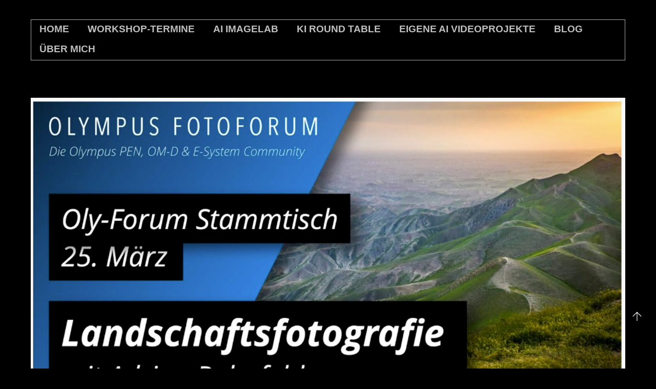

--- FILE ---
content_type: text/html; charset=UTF-8
request_url: https://rohnfelder.de/event/oly-forum1/
body_size: 54620
content:
<!DOCTYPE html>
<html lang="de" prefix="og: https://ogp.me/ns#">
            <head>
	            <meta charset="UTF-8">
        <meta name="viewport" content="width=device-width, initial-scale=1, minimum-scale=1">
        <style id="tb_inline_styles" data-no-optimize="1">.tb_animation_on{overflow-x:hidden}.themify_builder .wow{visibility:hidden;animation-fill-mode:both}[data-tf-animation]{will-change:transform,opacity,visibility}.themify_builder .tf_lax_done{transition-duration:.8s;transition-timing-function:cubic-bezier(.165,.84,.44,1)}[data-sticky-active].tb_sticky_scroll_active{z-index:1}[data-sticky-active].tb_sticky_scroll_active .hide-on-stick{display:none}@media(min-width:1281px){.hide-desktop{width:0!important;height:0!important;padding:0!important;visibility:hidden!important;margin:0!important;display:table-column!important;background:0!important;content-visibility:hidden;overflow:hidden!important}}@media(min-width:769px) and (max-width:1280px){.hide-tablet_landscape{width:0!important;height:0!important;padding:0!important;visibility:hidden!important;margin:0!important;display:table-column!important;background:0!important;content-visibility:hidden;overflow:hidden!important}}@media(min-width:481px) and (max-width:768px){.hide-tablet{width:0!important;height:0!important;padding:0!important;visibility:hidden!important;margin:0!important;display:table-column!important;background:0!important;content-visibility:hidden;overflow:hidden!important}}@media(max-width:480px){.hide-mobile{width:0!important;height:0!important;padding:0!important;visibility:hidden!important;margin:0!important;display:table-column!important;background:0!important;content-visibility:hidden;overflow:hidden!important}}@media(max-width:768px){div.module-gallery-grid{--galn:var(--galt)}}@media(max-width:480px){
                .themify_map.tf_map_loaded{width:100%!important}
                .ui.builder_button,.ui.nav li a{padding:.525em 1.15em}
                .fullheight>.row_inner:not(.tb_col_count_1){min-height:0}
                div.module-gallery-grid{--galn:var(--galm);gap:8px}
            }</style><noscript><style>.themify_builder .wow,.wow .tf_lazy{visibility:visible!important}</style></noscript>            <style id="tf_lazy_style" data-no-optimize="1">
                .tf_svg_lazy{
                    content-visibility:auto;
                    background-size:100% 25%!important;
                    background-repeat:no-repeat!important;
                    background-position:0 0, 0 33.4%,0 66.6%,0 100%!important;
                    transition:filter .3s linear!important;
                    filter:blur(25px)!important;                    transform:translateZ(0)
                }
                .tf_svg_lazy_loaded{
                    filter:blur(0)!important
                }
                [data-lazy]:is(.module,.module_row:not(.tb_first)),.module[data-lazy] .ui,.module_row[data-lazy]:not(.tb_first):is(>.row_inner,.module_column[data-lazy],.module_subrow[data-lazy]){
                    background-image:none!important
                }
            </style>
            <noscript>
                <style>
                    .tf_svg_lazy{
                        display:none!important
                    }
                </style>
            </noscript>
                    <style id="tf_lazy_common" data-no-optimize="1">
                        img{
                max-width:100%;
                height:auto
            }
                                    :where(.tf_in_flx,.tf_flx){display:inline-flex;flex-wrap:wrap;place-items:center}
            .tf_fa,:is(em,i) tf-lottie{display:inline-block;vertical-align:middle}:is(em,i) tf-lottie{width:1.5em;height:1.5em}.tf_fa{width:1em;height:1em;stroke-width:0;stroke:currentColor;overflow:visible;fill:currentColor;pointer-events:none;text-rendering:optimizeSpeed;buffered-rendering:static}#tf_svg symbol{overflow:visible}:where(.tf_lazy){position:relative;visibility:visible;display:block;opacity:.3}.wow .tf_lazy:not(.tf_swiper-slide){visibility:hidden;opacity:1}div.tf_audio_lazy audio{visibility:hidden;height:0;display:inline}.mejs-container{visibility:visible}.tf_iframe_lazy{transition:opacity .3s ease-in-out;min-height:10px}:where(.tf_flx),.tf_swiper-wrapper{display:flex}.tf_swiper-slide{flex-shrink:0;opacity:0;width:100%;height:100%}.tf_swiper-wrapper>br,.tf_lazy.tf_swiper-wrapper .tf_lazy:after,.tf_lazy.tf_swiper-wrapper .tf_lazy:before{display:none}.tf_lazy:after,.tf_lazy:before{content:'';display:inline-block;position:absolute;width:10px!important;height:10px!important;margin:0 3px;top:50%!important;inset-inline:auto 50%!important;border-radius:100%;background-color:currentColor;visibility:visible;animation:tf-hrz-loader infinite .75s cubic-bezier(.2,.68,.18,1.08)}.tf_lazy:after{width:6px!important;height:6px!important;inset-inline:50% auto!important;margin-top:3px;animation-delay:-.4s}@keyframes tf-hrz-loader{0%,100%{transform:scale(1);opacity:1}50%{transform:scale(.1);opacity:.6}}.tf_lazy_lightbox{position:fixed;background:rgba(11,11,11,.8);color:#ccc;top:0;left:0;display:flex;align-items:center;justify-content:center;z-index:999}.tf_lazy_lightbox .tf_lazy:after,.tf_lazy_lightbox .tf_lazy:before{background:#fff}.tf_vd_lazy,tf-lottie{display:flex;flex-wrap:wrap}tf-lottie{aspect-ratio:1.777}.tf_w.tf_vd_lazy video{width:100%;height:auto;position:static;object-fit:cover}
        </style>
        <link type="image/png" href="https://rohnfelder.de/wp-content/uploads/2020/12/favicon.png" rel="apple-touch-icon" /><link type="image/png" href="https://rohnfelder.de/wp-content/uploads/2020/12/favicon.png" rel="icon" />	<style>img:is([sizes="auto" i], [sizes^="auto," i]) { contain-intrinsic-size: 3000px 1500px }</style>
	
<!-- Suchmaschinen-Optimierung durch Rank Math PRO - https://rankmath.com/ -->
<title>Gast beim virtuellen Olympus Stammtisch - rohnfelder.de</title>
<meta name="robots" content="index, follow, max-snippet:-1, max-video-preview:-1, max-image-preview:large"/>
<link rel="canonical" href="https://rohnfelder.de/event/oly-forum1/" />
<meta property="og:locale" content="de_DE" />
<meta property="og:type" content="article" />
<meta property="og:title" content="Gast beim virtuellen Olympus Stammtisch - rohnfelder.de" />
<meta property="og:description" content="Gast beim virtuellen Olympus Stammtisch 25. März 2021 @ 19:00 - 20:30 Live auf Facebook Buy Tickets Am Donnerstag, den 25. März 2021 um 19 Uhr findet wieder ein virtueller Oly-Forum Stammtisch statt! Er hat zwei große Themenblöcke: • Nils Häussler (Olympus) und Andreas (oly-Forum) werden versuchen, möglichst viele Fragen aus der Community rund um [&hellip;]" />
<meta property="og:url" content="https://rohnfelder.de/event/oly-forum1/" />
<meta property="og:site_name" content="Adrian Rohnfelder" />
<meta property="article:author" content="http://facebook.com/arohnfelder" />
<meta property="og:image" content="https://rohnfelder.de/wp-content/uploads/2021/03/Bildschirmfoto-2021-03-22-um-16.16.22.jpg" />
<meta property="og:image:secure_url" content="https://rohnfelder.de/wp-content/uploads/2021/03/Bildschirmfoto-2021-03-22-um-16.16.22.jpg" />
<meta property="og:image:width" content="1884" />
<meta property="og:image:height" content="1074" />
<meta property="og:image:type" content="image/jpeg" />
<meta name="twitter:card" content="summary_large_image" />
<meta name="twitter:title" content="Gast beim virtuellen Olympus Stammtisch - rohnfelder.de" />
<meta name="twitter:description" content="Gast beim virtuellen Olympus Stammtisch 25. März 2021 @ 19:00 - 20:30 Live auf Facebook Buy Tickets Am Donnerstag, den 25. März 2021 um 19 Uhr findet wieder ein virtueller Oly-Forum Stammtisch statt! Er hat zwei große Themenblöcke: • Nils Häussler (Olympus) und Andreas (oly-Forum) werden versuchen, möglichst viele Fragen aus der Community rund um [&hellip;]" />
<meta name="twitter:creator" content="@adriling" />
<meta name="twitter:image" content="https://rohnfelder.de/wp-content/uploads/2021/03/Bildschirmfoto-2021-03-22-um-16.16.22.jpg" />
<!-- /Rank Math WordPress SEO Plugin -->

<link rel="alternate" type="application/rss+xml" title="rohnfelder.de &raquo; Feed" href="https://rohnfelder.de/feed/" />
<link rel="alternate" type="application/rss+xml" title="rohnfelder.de &raquo; Kommentar-Feed" href="https://rohnfelder.de/comments/feed/" />
		<!-- This site uses the Google Analytics by MonsterInsights plugin v9.11.0 - Using Analytics tracking - https://www.monsterinsights.com/ -->
							<script src="//www.googletagmanager.com/gtag/js?id=G-QP8KQF7E9N"  data-cfasync="false" data-wpfc-render="false" async></script>
			<script data-cfasync="false" data-wpfc-render="false">
				var mi_version = '9.11.0';
				var mi_track_user = true;
				var mi_no_track_reason = '';
								var MonsterInsightsDefaultLocations = {"page_location":"https:\/\/rohnfelder.de\/event\/oly-forum1\/"};
								if ( typeof MonsterInsightsPrivacyGuardFilter === 'function' ) {
					var MonsterInsightsLocations = (typeof MonsterInsightsExcludeQuery === 'object') ? MonsterInsightsPrivacyGuardFilter( MonsterInsightsExcludeQuery ) : MonsterInsightsPrivacyGuardFilter( MonsterInsightsDefaultLocations );
				} else {
					var MonsterInsightsLocations = (typeof MonsterInsightsExcludeQuery === 'object') ? MonsterInsightsExcludeQuery : MonsterInsightsDefaultLocations;
				}

								var disableStrs = [
										'ga-disable-G-QP8KQF7E9N',
									];

				/* Function to detect opted out users */
				function __gtagTrackerIsOptedOut() {
					for (var index = 0; index < disableStrs.length; index++) {
						if (document.cookie.indexOf(disableStrs[index] + '=true') > -1) {
							return true;
						}
					}

					return false;
				}

				/* Disable tracking if the opt-out cookie exists. */
				if (__gtagTrackerIsOptedOut()) {
					for (var index = 0; index < disableStrs.length; index++) {
						window[disableStrs[index]] = true;
					}
				}

				/* Opt-out function */
				function __gtagTrackerOptout() {
					for (var index = 0; index < disableStrs.length; index++) {
						document.cookie = disableStrs[index] + '=true; expires=Thu, 31 Dec 2099 23:59:59 UTC; path=/';
						window[disableStrs[index]] = true;
					}
				}

				if ('undefined' === typeof gaOptout) {
					function gaOptout() {
						__gtagTrackerOptout();
					}
				}
								window.dataLayer = window.dataLayer || [];

				window.MonsterInsightsDualTracker = {
					helpers: {},
					trackers: {},
				};
				if (mi_track_user) {
					function __gtagDataLayer() {
						dataLayer.push(arguments);
					}

					function __gtagTracker(type, name, parameters) {
						if (!parameters) {
							parameters = {};
						}

						if (parameters.send_to) {
							__gtagDataLayer.apply(null, arguments);
							return;
						}

						if (type === 'event') {
														parameters.send_to = monsterinsights_frontend.v4_id;
							var hookName = name;
							if (typeof parameters['event_category'] !== 'undefined') {
								hookName = parameters['event_category'] + ':' + name;
							}

							if (typeof MonsterInsightsDualTracker.trackers[hookName] !== 'undefined') {
								MonsterInsightsDualTracker.trackers[hookName](parameters);
							} else {
								__gtagDataLayer('event', name, parameters);
							}
							
						} else {
							__gtagDataLayer.apply(null, arguments);
						}
					}

					__gtagTracker('js', new Date());
					__gtagTracker('set', {
						'developer_id.dZGIzZG': true,
											});
					if ( MonsterInsightsLocations.page_location ) {
						__gtagTracker('set', MonsterInsightsLocations);
					}
										__gtagTracker('config', 'G-QP8KQF7E9N', {"forceSSL":"true"} );
										window.gtag = __gtagTracker;										(function () {
						/* https://developers.google.com/analytics/devguides/collection/analyticsjs/ */
						/* ga and __gaTracker compatibility shim. */
						var noopfn = function () {
							return null;
						};
						var newtracker = function () {
							return new Tracker();
						};
						var Tracker = function () {
							return null;
						};
						var p = Tracker.prototype;
						p.get = noopfn;
						p.set = noopfn;
						p.send = function () {
							var args = Array.prototype.slice.call(arguments);
							args.unshift('send');
							__gaTracker.apply(null, args);
						};
						var __gaTracker = function () {
							var len = arguments.length;
							if (len === 0) {
								return;
							}
							var f = arguments[len - 1];
							if (typeof f !== 'object' || f === null || typeof f.hitCallback !== 'function') {
								if ('send' === arguments[0]) {
									var hitConverted, hitObject = false, action;
									if ('event' === arguments[1]) {
										if ('undefined' !== typeof arguments[3]) {
											hitObject = {
												'eventAction': arguments[3],
												'eventCategory': arguments[2],
												'eventLabel': arguments[4],
												'value': arguments[5] ? arguments[5] : 1,
											}
										}
									}
									if ('pageview' === arguments[1]) {
										if ('undefined' !== typeof arguments[2]) {
											hitObject = {
												'eventAction': 'page_view',
												'page_path': arguments[2],
											}
										}
									}
									if (typeof arguments[2] === 'object') {
										hitObject = arguments[2];
									}
									if (typeof arguments[5] === 'object') {
										Object.assign(hitObject, arguments[5]);
									}
									if ('undefined' !== typeof arguments[1].hitType) {
										hitObject = arguments[1];
										if ('pageview' === hitObject.hitType) {
											hitObject.eventAction = 'page_view';
										}
									}
									if (hitObject) {
										action = 'timing' === arguments[1].hitType ? 'timing_complete' : hitObject.eventAction;
										hitConverted = mapArgs(hitObject);
										__gtagTracker('event', action, hitConverted);
									}
								}
								return;
							}

							function mapArgs(args) {
								var arg, hit = {};
								var gaMap = {
									'eventCategory': 'event_category',
									'eventAction': 'event_action',
									'eventLabel': 'event_label',
									'eventValue': 'event_value',
									'nonInteraction': 'non_interaction',
									'timingCategory': 'event_category',
									'timingVar': 'name',
									'timingValue': 'value',
									'timingLabel': 'event_label',
									'page': 'page_path',
									'location': 'page_location',
									'title': 'page_title',
									'referrer' : 'page_referrer',
								};
								for (arg in args) {
																		if (!(!args.hasOwnProperty(arg) || !gaMap.hasOwnProperty(arg))) {
										hit[gaMap[arg]] = args[arg];
									} else {
										hit[arg] = args[arg];
									}
								}
								return hit;
							}

							try {
								f.hitCallback();
							} catch (ex) {
							}
						};
						__gaTracker.create = newtracker;
						__gaTracker.getByName = newtracker;
						__gaTracker.getAll = function () {
							return [];
						};
						__gaTracker.remove = noopfn;
						__gaTracker.loaded = true;
						window['__gaTracker'] = __gaTracker;
					})();
									} else {
										console.log("");
					(function () {
						function __gtagTracker() {
							return null;
						}

						window['__gtagTracker'] = __gtagTracker;
						window['gtag'] = __gtagTracker;
					})();
									}
			</script>
							<!-- / Google Analytics by MonsterInsights -->
		<style id='global-styles-inline-css'>
:root{--wp--preset--aspect-ratio--square: 1;--wp--preset--aspect-ratio--4-3: 4/3;--wp--preset--aspect-ratio--3-4: 3/4;--wp--preset--aspect-ratio--3-2: 3/2;--wp--preset--aspect-ratio--2-3: 2/3;--wp--preset--aspect-ratio--16-9: 16/9;--wp--preset--aspect-ratio--9-16: 9/16;--wp--preset--color--black: #000000;--wp--preset--color--cyan-bluish-gray: #abb8c3;--wp--preset--color--white: #ffffff;--wp--preset--color--pale-pink: #f78da7;--wp--preset--color--vivid-red: #cf2e2e;--wp--preset--color--luminous-vivid-orange: #ff6900;--wp--preset--color--luminous-vivid-amber: #fcb900;--wp--preset--color--light-green-cyan: #7bdcb5;--wp--preset--color--vivid-green-cyan: #00d084;--wp--preset--color--pale-cyan-blue: #8ed1fc;--wp--preset--color--vivid-cyan-blue: #0693e3;--wp--preset--color--vivid-purple: #9b51e0;--wp--preset--gradient--vivid-cyan-blue-to-vivid-purple: linear-gradient(135deg,rgba(6,147,227,1) 0%,rgb(155,81,224) 100%);--wp--preset--gradient--light-green-cyan-to-vivid-green-cyan: linear-gradient(135deg,rgb(122,220,180) 0%,rgb(0,208,130) 100%);--wp--preset--gradient--luminous-vivid-amber-to-luminous-vivid-orange: linear-gradient(135deg,rgba(252,185,0,1) 0%,rgba(255,105,0,1) 100%);--wp--preset--gradient--luminous-vivid-orange-to-vivid-red: linear-gradient(135deg,rgba(255,105,0,1) 0%,rgb(207,46,46) 100%);--wp--preset--gradient--very-light-gray-to-cyan-bluish-gray: linear-gradient(135deg,rgb(238,238,238) 0%,rgb(169,184,195) 100%);--wp--preset--gradient--cool-to-warm-spectrum: linear-gradient(135deg,rgb(74,234,220) 0%,rgb(151,120,209) 20%,rgb(207,42,186) 40%,rgb(238,44,130) 60%,rgb(251,105,98) 80%,rgb(254,248,76) 100%);--wp--preset--gradient--blush-light-purple: linear-gradient(135deg,rgb(255,206,236) 0%,rgb(152,150,240) 100%);--wp--preset--gradient--blush-bordeaux: linear-gradient(135deg,rgb(254,205,165) 0%,rgb(254,45,45) 50%,rgb(107,0,62) 100%);--wp--preset--gradient--luminous-dusk: linear-gradient(135deg,rgb(255,203,112) 0%,rgb(199,81,192) 50%,rgb(65,88,208) 100%);--wp--preset--gradient--pale-ocean: linear-gradient(135deg,rgb(255,245,203) 0%,rgb(182,227,212) 50%,rgb(51,167,181) 100%);--wp--preset--gradient--electric-grass: linear-gradient(135deg,rgb(202,248,128) 0%,rgb(113,206,126) 100%);--wp--preset--gradient--midnight: linear-gradient(135deg,rgb(2,3,129) 0%,rgb(40,116,252) 100%);--wp--preset--font-size--small: 13px;--wp--preset--font-size--medium: clamp(14px, 0.875rem + ((1vw - 3.2px) * 0.469), 20px);--wp--preset--font-size--large: clamp(22.041px, 1.378rem + ((1vw - 3.2px) * 1.091), 36px);--wp--preset--font-size--x-large: clamp(25.014px, 1.563rem + ((1vw - 3.2px) * 1.327), 42px);--wp--preset--font-family--system-font: -apple-system,BlinkMacSystemFont,"Segoe UI",Roboto,Oxygen-Sans,Ubuntu,Cantarell,"Helvetica Neue",sans-serif;--wp--preset--spacing--20: 0.44rem;--wp--preset--spacing--30: 0.67rem;--wp--preset--spacing--40: 1rem;--wp--preset--spacing--50: 1.5rem;--wp--preset--spacing--60: 2.25rem;--wp--preset--spacing--70: 3.38rem;--wp--preset--spacing--80: 5.06rem;--wp--preset--shadow--natural: 6px 6px 9px rgba(0, 0, 0, 0.2);--wp--preset--shadow--deep: 12px 12px 50px rgba(0, 0, 0, 0.4);--wp--preset--shadow--sharp: 6px 6px 0px rgba(0, 0, 0, 0.2);--wp--preset--shadow--outlined: 6px 6px 0px -3px rgba(255, 255, 255, 1), 6px 6px rgba(0, 0, 0, 1);--wp--preset--shadow--crisp: 6px 6px 0px rgba(0, 0, 0, 1);}:where(body) { margin: 0; }.wp-site-blocks > .alignleft { float: left; margin-right: 2em; }.wp-site-blocks > .alignright { float: right; margin-left: 2em; }.wp-site-blocks > .aligncenter { justify-content: center; margin-left: auto; margin-right: auto; }:where(.wp-site-blocks) > * { margin-block-start: 24px; margin-block-end: 0; }:where(.wp-site-blocks) > :first-child { margin-block-start: 0; }:where(.wp-site-blocks) > :last-child { margin-block-end: 0; }:root { --wp--style--block-gap: 24px; }:root :where(.is-layout-flow) > :first-child{margin-block-start: 0;}:root :where(.is-layout-flow) > :last-child{margin-block-end: 0;}:root :where(.is-layout-flow) > *{margin-block-start: 24px;margin-block-end: 0;}:root :where(.is-layout-constrained) > :first-child{margin-block-start: 0;}:root :where(.is-layout-constrained) > :last-child{margin-block-end: 0;}:root :where(.is-layout-constrained) > *{margin-block-start: 24px;margin-block-end: 0;}:root :where(.is-layout-flex){gap: 24px;}:root :where(.is-layout-grid){gap: 24px;}.is-layout-flow > .alignleft{float: left;margin-inline-start: 0;margin-inline-end: 2em;}.is-layout-flow > .alignright{float: right;margin-inline-start: 2em;margin-inline-end: 0;}.is-layout-flow > .aligncenter{margin-left: auto !important;margin-right: auto !important;}.is-layout-constrained > .alignleft{float: left;margin-inline-start: 0;margin-inline-end: 2em;}.is-layout-constrained > .alignright{float: right;margin-inline-start: 2em;margin-inline-end: 0;}.is-layout-constrained > .aligncenter{margin-left: auto !important;margin-right: auto !important;}.is-layout-constrained > :where(:not(.alignleft):not(.alignright):not(.alignfull)){margin-left: auto !important;margin-right: auto !important;}body .is-layout-flex{display: flex;}.is-layout-flex{flex-wrap: wrap;align-items: center;}.is-layout-flex > :is(*, div){margin: 0;}body .is-layout-grid{display: grid;}.is-layout-grid > :is(*, div){margin: 0;}body{font-family: var(--wp--preset--font-family--system-font);font-size: var(--wp--preset--font-size--medium);line-height: 1.6;padding-top: 0px;padding-right: 0px;padding-bottom: 0px;padding-left: 0px;}a:where(:not(.wp-element-button)){text-decoration: underline;}:root :where(.wp-element-button, .wp-block-button__link){background-color: #32373c;border-width: 0;color: #fff;font-family: inherit;font-size: inherit;line-height: inherit;padding: calc(0.667em + 2px) calc(1.333em + 2px);text-decoration: none;}.has-black-color{color: var(--wp--preset--color--black) !important;}.has-cyan-bluish-gray-color{color: var(--wp--preset--color--cyan-bluish-gray) !important;}.has-white-color{color: var(--wp--preset--color--white) !important;}.has-pale-pink-color{color: var(--wp--preset--color--pale-pink) !important;}.has-vivid-red-color{color: var(--wp--preset--color--vivid-red) !important;}.has-luminous-vivid-orange-color{color: var(--wp--preset--color--luminous-vivid-orange) !important;}.has-luminous-vivid-amber-color{color: var(--wp--preset--color--luminous-vivid-amber) !important;}.has-light-green-cyan-color{color: var(--wp--preset--color--light-green-cyan) !important;}.has-vivid-green-cyan-color{color: var(--wp--preset--color--vivid-green-cyan) !important;}.has-pale-cyan-blue-color{color: var(--wp--preset--color--pale-cyan-blue) !important;}.has-vivid-cyan-blue-color{color: var(--wp--preset--color--vivid-cyan-blue) !important;}.has-vivid-purple-color{color: var(--wp--preset--color--vivid-purple) !important;}.has-black-background-color{background-color: var(--wp--preset--color--black) !important;}.has-cyan-bluish-gray-background-color{background-color: var(--wp--preset--color--cyan-bluish-gray) !important;}.has-white-background-color{background-color: var(--wp--preset--color--white) !important;}.has-pale-pink-background-color{background-color: var(--wp--preset--color--pale-pink) !important;}.has-vivid-red-background-color{background-color: var(--wp--preset--color--vivid-red) !important;}.has-luminous-vivid-orange-background-color{background-color: var(--wp--preset--color--luminous-vivid-orange) !important;}.has-luminous-vivid-amber-background-color{background-color: var(--wp--preset--color--luminous-vivid-amber) !important;}.has-light-green-cyan-background-color{background-color: var(--wp--preset--color--light-green-cyan) !important;}.has-vivid-green-cyan-background-color{background-color: var(--wp--preset--color--vivid-green-cyan) !important;}.has-pale-cyan-blue-background-color{background-color: var(--wp--preset--color--pale-cyan-blue) !important;}.has-vivid-cyan-blue-background-color{background-color: var(--wp--preset--color--vivid-cyan-blue) !important;}.has-vivid-purple-background-color{background-color: var(--wp--preset--color--vivid-purple) !important;}.has-black-border-color{border-color: var(--wp--preset--color--black) !important;}.has-cyan-bluish-gray-border-color{border-color: var(--wp--preset--color--cyan-bluish-gray) !important;}.has-white-border-color{border-color: var(--wp--preset--color--white) !important;}.has-pale-pink-border-color{border-color: var(--wp--preset--color--pale-pink) !important;}.has-vivid-red-border-color{border-color: var(--wp--preset--color--vivid-red) !important;}.has-luminous-vivid-orange-border-color{border-color: var(--wp--preset--color--luminous-vivid-orange) !important;}.has-luminous-vivid-amber-border-color{border-color: var(--wp--preset--color--luminous-vivid-amber) !important;}.has-light-green-cyan-border-color{border-color: var(--wp--preset--color--light-green-cyan) !important;}.has-vivid-green-cyan-border-color{border-color: var(--wp--preset--color--vivid-green-cyan) !important;}.has-pale-cyan-blue-border-color{border-color: var(--wp--preset--color--pale-cyan-blue) !important;}.has-vivid-cyan-blue-border-color{border-color: var(--wp--preset--color--vivid-cyan-blue) !important;}.has-vivid-purple-border-color{border-color: var(--wp--preset--color--vivid-purple) !important;}.has-vivid-cyan-blue-to-vivid-purple-gradient-background{background: var(--wp--preset--gradient--vivid-cyan-blue-to-vivid-purple) !important;}.has-light-green-cyan-to-vivid-green-cyan-gradient-background{background: var(--wp--preset--gradient--light-green-cyan-to-vivid-green-cyan) !important;}.has-luminous-vivid-amber-to-luminous-vivid-orange-gradient-background{background: var(--wp--preset--gradient--luminous-vivid-amber-to-luminous-vivid-orange) !important;}.has-luminous-vivid-orange-to-vivid-red-gradient-background{background: var(--wp--preset--gradient--luminous-vivid-orange-to-vivid-red) !important;}.has-very-light-gray-to-cyan-bluish-gray-gradient-background{background: var(--wp--preset--gradient--very-light-gray-to-cyan-bluish-gray) !important;}.has-cool-to-warm-spectrum-gradient-background{background: var(--wp--preset--gradient--cool-to-warm-spectrum) !important;}.has-blush-light-purple-gradient-background{background: var(--wp--preset--gradient--blush-light-purple) !important;}.has-blush-bordeaux-gradient-background{background: var(--wp--preset--gradient--blush-bordeaux) !important;}.has-luminous-dusk-gradient-background{background: var(--wp--preset--gradient--luminous-dusk) !important;}.has-pale-ocean-gradient-background{background: var(--wp--preset--gradient--pale-ocean) !important;}.has-electric-grass-gradient-background{background: var(--wp--preset--gradient--electric-grass) !important;}.has-midnight-gradient-background{background: var(--wp--preset--gradient--midnight) !important;}.has-small-font-size{font-size: var(--wp--preset--font-size--small) !important;}.has-medium-font-size{font-size: var(--wp--preset--font-size--medium) !important;}.has-large-font-size{font-size: var(--wp--preset--font-size--large) !important;}.has-x-large-font-size{font-size: var(--wp--preset--font-size--x-large) !important;}.has-system-font-font-family{font-family: var(--wp--preset--font-family--system-font) !important;}
:root :where(.wp-block-pullquote){font-size: clamp(0.984em, 0.984rem + ((1vw - 0.2em) * 0.645), 1.5em);line-height: 1.6;}
</style>
<link rel="preload" href="https://rohnfelder.de/wp-content/plugins/contact-form-7/includes/css/styles.css?ver=6.1.4" as="style"><link rel='stylesheet' id='contact-form-7-css' href='https://rohnfelder.de/wp-content/plugins/contact-form-7/includes/css/styles.css?ver=6.1.4' media='all' />
<link rel="preload" href="https://rohnfelder.de/wp-content/plugins/themify-event-post/assets/style.css?ver=6.7.4" as="style"><link rel='stylesheet' id='themify-event-post-css' href='https://rohnfelder.de/wp-content/plugins/themify-event-post/assets/style.css?ver=6.7.4' media='all' />
<link rel="preload" href="https://rohnfelder.de/wp-content/plugins/themify-shortcodes/assets/styles.css?ver=6.7.4" as="style"><link rel='stylesheet' id='themify-shortcodes-css' href='https://rohnfelder.de/wp-content/plugins/themify-shortcodes/assets/styles.css?ver=6.7.4' media='all' />
<link rel="preload" href="https://rohnfelder.de/wp-content/plugins/gs-behance-portfolio/assets/css/public.min.css?ver=3.1.4" as="style"><link rel='stylesheet' id='gs-behance-public-css' href='https://rohnfelder.de/wp-content/plugins/gs-behance-portfolio/assets/css/public.min.css?ver=3.1.4' media='all' />
<script src="https://rohnfelder.de/wp-includes/js/jquery/jquery.min.js?ver=3.7.1" id="jquery-core-js"></script>
<script src="https://rohnfelder.de/wp-includes/js/jquery/jquery-migrate.min.js?ver=3.4.1" id="jquery-migrate-js"></script>
<script src="https://rohnfelder.de/wp-content/plugins/google-analytics-for-wordpress/assets/js/frontend-gtag.js?ver=9.11.0" id="monsterinsights-frontend-script-js" async data-wp-strategy="async"></script>
<script data-cfasync="false" data-wpfc-render="false" id='monsterinsights-frontend-script-js-extra'>var monsterinsights_frontend = {"js_events_tracking":"true","download_extensions":"doc,pdf,ppt,zip,xls,docx,pptx,xlsx","inbound_paths":"[]","home_url":"https:\/\/rohnfelder.de","hash_tracking":"false","v4_id":"G-QP8KQF7E9N"};</script>
<link rel="https://api.w.org/" href="https://rohnfelder.de/wp-json/" /><link rel="EditURI" type="application/rsd+xml" title="RSD" href="https://rohnfelder.de/xmlrpc.php?rsd" />
<meta name="generator" content="WordPress 6.7.4" />
<link rel='shortlink' href='https://rohnfelder.de/?p=23325' />
<link rel="alternate" title="oEmbed (JSON)" type="application/json+oembed" href="https://rohnfelder.de/wp-json/oembed/1.0/embed?url=https%3A%2F%2Frohnfelder.de%2Fevent%2Foly-forum1%2F" />
<link rel="alternate" title="oEmbed (XML)" type="text/xml+oembed" href="https://rohnfelder.de/wp-json/oembed/1.0/embed?url=https%3A%2F%2Frohnfelder.de%2Fevent%2Foly-forum1%2F&#038;format=xml" />
<!-- Analytics by WP Statistics - https://wp-statistics.com -->
<script id="google_gtagjs" src="https://www.googletagmanager.com/gtag/js?id=G-5QSFME9VTN" async></script>
<script id="google_gtagjs-inline">
window.dataLayer = window.dataLayer || [];function gtag(){dataLayer.push(arguments);}gtag('js', new Date());gtag('config', 'G-5QSFME9VTN', {} );
</script>
<link rel="icon" href="https://rohnfelder.de/wp-content/uploads/2025/05/cropped-generated-image-00005-32x32.jpg" sizes="32x32" />
<link rel="icon" href="https://rohnfelder.de/wp-content/uploads/2025/05/cropped-generated-image-00005-192x192.jpg" sizes="192x192" />
<link rel="apple-touch-icon" href="https://rohnfelder.de/wp-content/uploads/2025/05/cropped-generated-image-00005-180x180.jpg" />
<meta name="msapplication-TileImage" content="https://rohnfelder.de/wp-content/uploads/2025/05/cropped-generated-image-00005-270x270.jpg" />
<link rel="prefetch" href="https://rohnfelder.de/wp-content/themes/themify-music/js/themify-script.js?ver=7.8.4" as="script" fetchpriority="low"><link rel="preload" href="https://rohnfelder.de/wp-content/uploads/2021/03/ar_signet_komplett_transparent_weiss_website-2.png" as="image"><link rel="preload" href="https://rohnfelder.de/wp-content/themes/themify-music/themify/themify-builder/js/themify-builder-script.js?ver=8.0.1" as="script" fetchpriority="low"><link rel="preload" href="https://rohnfelder.de/wp-content/uploads/2025/12/adrianrohnfelder_Image_2_c4200030-a68e-489f-9b4f-7b6324aae929_72dd2e1f-42de-42b4-97e4-d9ab47828566-300x224.jpg" as="image" fetchpriority="high"><link rel="preload" fetchpriority="high" href="https://rohnfelder.de/wp-content/uploads/themify-concate/58894906/themify-4046152858.css" as="style"><link fetchpriority="high" id="themify_concate-css" rel="stylesheet" href="https://rohnfelder.de/wp-content/uploads/themify-concate/58894906/themify-4046152858.css"><link rel="preconnect" href="https://www.google-analytics.com">	</head>
        <body class="event-template-default single single-event postid-23325 skin-black sidebar-none default_width no-home tb_animation_on header-horizontal fixed-header-enabled rss-off search-off">
            <div id="tf_mainwrap"><a class="screen-reader-text skip-to-content" href="#content">Skip to content</a><svg id="tf_svg" style="display:none"><defs></defs></svg><script> </script>            <div id="pagewrap" class="hfeed site tf_box">
								                <div id="headerwrap"  class=' tf_box tf_w' >
				
                    
                    
                    <header id="header" class="pagewidth tf_clearfix tf_box tf_rel" itemscope="itemscope" itemtype="https://schema.org/WPHeader">

                        
						<div class="header-bar tf_left">
							<div id="site-logo"><a href="https://rohnfelder.de" title="rohnfelder.de"><img  src="https://rohnfelder.de/wp-content/uploads/2021/03/ar_signet_komplett_transparent_weiss_website-2.png" alt="rohnfelder.de" class="site-logo-image" data-tf-not-load="1" fetchpriority="high"></a></div><div id="site-description" class="site-description"><span>KI-Bild und -Video</span></div>
						</div>
						<!-- /.header-bar -->

						<a id="menu-icon" href="#mobile-menu"><span class="menu-icon-inner tf_box tf_rel tf_vmiddle tf_inline_b tf_overflow"></span><span class="screen-reader-text">Menu</span></a>

                        <div id="mobile-menu" class="sidemenu sidemenu-off tf_scrollbar">
							
							
							<div class="navbar-wrapper tf_clearfix">

							
															<div class="social-widget tf_right tf_rel">
																			<div id="themify-social-links-1003" class="widget themify-social-links"><ul class="social-links horizontal"></ul></div>									
																	</div>
								<!-- /.social-widget -->
							
															<nav id="main-nav-wrap" class="tf_clearfix" itemscope="itemscope" itemtype="https://schema.org/SiteNavigationElement">
									<ul id="main-nav" class="main-nav tf_clearfix tf_box"><li id="menu-item-32533" class="menu-item-page-29515 menu-item menu-item-type-post_type menu-item-object-page menu-item-home  page_item page-item-29515  menu-item-32533"><a href="https://rohnfelder.de/" aria-current="page">home</a></li>
<li id="menu-item-32538" class="menu-item-page-13123 menu-item menu-item-type-post_type menu-item-object-page menu-item-32538"><a href="https://rohnfelder.de/blog/ki-schulungen/">Workshop-Termine</a></li>
<li id="menu-item-32551" class="menu-item-custom-32551 menu-item menu-item-type-custom menu-item-object-custom menu-item-32551"><a href="https://www.ai-imagelab.de">AI Imagelab</a></li>
<li id="menu-item-32552" class="menu-item-custom-32552 menu-item menu-item-type-custom menu-item-object-custom menu-item-32552"><a href="https://once-upon.ai/">KI Round Table</a></li>
<li id="menu-item-32579" class="menu-item-custom-32579 menu-item menu-item-type-custom menu-item-object-custom menu-item-32579"><a href="https://www.youtube.com/playlist?list=PLx7GtF7ICcuH0svksVDFewrcd-eholY87">Eigene AI Videoprojekte</a></li>
<li id="menu-item-32541" class="menu-item-page-25322 menu-item menu-item-type-post_type menu-item-object-page menu-item-32541"><a href="https://rohnfelder.de/blog/blog/">Blog</a></li>
<li id="menu-item-32546" class="menu-item-custom-32546 menu-item menu-item-type-custom menu-item-object-custom menu-item-home   menu-item-has-children menu-item-32546"><a href="https://rohnfelder.de/#uebermich" aria-current="page">Über mich<span class="child-arrow closed" tabindex="-1"></span></a>
<ul class="sub-menu">
	<li id="menu-item-32547" class="menu-item-custom-32547 menu-item menu-item-type-custom menu-item-object-custom menu-item-home menu-item-32547 menu-custom-32547-parent-32546"><a href="https://rohnfelder.de/#uebermich" aria-current="page">Über mich</a></li>
	<li id="menu-item-32548" class="menu-item-custom-32548 menu-item menu-item-type-custom menu-item-object-custom menu-item-home menu-item-32548 menu-custom-32548-parent-32546"><a href="https://rohnfelder.de/#ktk" aria-current="page">Kontakt</a></li>
	<li id="menu-item-32553" class="menu-item-custom-32553 menu-item menu-item-type-custom menu-item-object-custom menu-item-32553 menu-custom-32553-parent-32546"><a href="https://rohnfelder.de/ich/newslettr/">Newsletter</a></li>
	<li id="menu-item-32542" class="menu-item-page-9859 menu-item menu-item-type-post_type menu-item-object-page menu-item-privacy-policy menu-item-32542 menu-page-9859-parent-32546"><a rel="privacy-policy" href="https://rohnfelder.de/ich/datenschutzerklaerung/">Datenschutzerklärung</a></li>
	<li id="menu-item-32545" class="menu-item-custom-32545 menu-item menu-item-type-custom menu-item-object-custom menu-item-32545 menu-custom-32545-parent-32546"><a href="https://rohnfelder.de/ich/#impressum">Impressum</a></li>
</ul>
</li>
</ul>									<!-- /#main-nav -->
								</nav>
							
							</div>
							
                            <a id="menu-icon-close" href="#mobile-menu"><span class="screen-reader-text">Close</span></a>
							<!-- /#menu-icon-close -->

							
                       </div>
                        <!-- /#mobile-menu -->

			
                        
                    </header>
                    <!-- /#header -->

                    
                </div>
                <!-- /#headerwrap -->
				
            	                <div id="body" class="tf_clearfix tf_box tf_mw tf_rel">
                <!-- layout -->
<div id="layout" class="pagewidth tf_clearfix tf_box tf_rel">
    <!-- content -->
        <main id="content" class="tf_clearfix tf_box">
	                <div id="page-23325" class="type-page">
                            <div class="page-content entry-content">
            <div class="themify_event_post post-23325 type-event status-publish has-post-thumbnail hentry event-category-stammtisch no-post-title has-post-date has-post-category has-post-tag has-post-comment has-post-author  tep_past_event">

	<figure class="tep_image"><a href="https://rohnfelder.de/event/oly-forum1/"><meta itemprop="width" content=""><meta itemprop="height" content=""><meta itemprop="url" content="https://rohnfelder.de/wp-content/uploads/2021/03/Bildschirmfoto-2021-03-22-um-16.16.22.jpg"><img data-tf-not-load="1" decoding="async" width="1884" height="1074" src="https://rohnfelder.de/wp-content/uploads/2021/03/Bildschirmfoto-2021-03-22-um-16.16.22.jpg" class=" wp-post-image wp-image-23326" alt="Bildschirmfoto 2021-03-22 um 16.16.22" srcset="https://rohnfelder.de/wp-content/uploads/2021/03/Bildschirmfoto-2021-03-22-um-16.16.22.jpg 1884w, https://rohnfelder.de/wp-content/uploads/2021/03/Bildschirmfoto-2021-03-22-um-16.16.22-300x171.jpg 300w, https://rohnfelder.de/wp-content/uploads/2021/03/Bildschirmfoto-2021-03-22-um-16.16.22-1024x584.jpg 1024w, https://rohnfelder.de/wp-content/uploads/2021/03/Bildschirmfoto-2021-03-22-um-16.16.22-768x438.jpg 768w, https://rohnfelder.de/wp-content/uploads/2021/03/Bildschirmfoto-2021-03-22-um-16.16.22-1536x876.jpg 1536w" sizes="(max-width: 1884px) 100vw, 1884px" /></a></figure>
	
	<div class="tep_event_info">

        
         <h2 class="tep_post_title entry-title"><a href="https://rohnfelder.de/event/oly-forum1/">Gast beim virtuellen Olympus Stammtisch</a> </h2>
		<time class="tep_date"><span class="event-start-date"><span class="event-day"> 25. März 2021</span> <span class="event-time-at"> @ </span> <span class="event-time">19:00</span></span><span class="event-end-date"> <span class="event-date-separator"> - </span><span class="event-time">20:30</span></span></time>
        
		
						<div>
					<span class="tep_location">
						Live auf Facebook					</span>
									</div>
		
        <p class="tep_ticket"><a  target="_blank" class="tep_ticket_link" href="https://www.youtube.com/watch?v=JiA_yEN24og">Buy Tickets</a></p>
	</div><!-- / .tep_event_info -->

	<div class="tep_content">
		
		<p>Am Donnerstag, den 25. März 2021 um 19 Uhr findet wieder ein virtueller Oly-Forum Stammtisch statt!</p>
<p>Er hat zwei große Themenblöcke:</p>
<p>• Nils Häussler (Olympus) und Andreas (oly-Forum) werden versuchen, möglichst viele Fragen aus der Community rund um Olympus zu beantworten<br />
• Ich bin zu Gast und spreche über die Landschaftsfotografie, meine Ausrüstung und meine aktuellen Projekte</p>
<p>Wir freuen uns über eine rege Live-Beteiligung im Youtube Chat und auf Euch!</p>
<p>Adrian, Andreas &amp; Nils</p>
<p>PS: Ihr kommt über den Ticket-Link direkt zu Facebook, natürlich ist die Veranstaltung für Euch kostenlos</p>
<p><!--themify_builder_static--><!--/themify_builder_static--></p>

	</div><!-- /.tep_content -->

    <script type="application/ld+json">[{"@context":"https:\/\/schema.org","@type":"Event","name":"Gast beim virtuellen Olympus Stammtisch","startDate":"2021-03-25T19:00:00+02:00","endDate":"2021-03-25T20:30:00+02:00","location":{"@type":"Place","name":"Live auf Facebook","address":{"@type":"PostalAddress","streetAddress":""}},"image":["https:\/\/rohnfelder.de\/wp-content\/uploads\/2021\/03\/Bildschirmfoto-2021-03-22-um-16.16.22.jpg"],"description":"Am Donnerstag, den 25. M\u00e4rz 2021 um 19 Uhr findet wieder ein virtueller Oly-Forum Stammtisch statt!\nEr hat zwei gro\u00dfe Themenbl\u00f6cke:\n\u2022 Nils H\u00e4ussler (Olympus) und Andreas (oly-Forum) werden versuchen, m\u00f6glichst viele Fragen aus der Community rund um Olympus zu beantworten\n\u2022 Ich bin zu Gast und spreche \u00fcber die Landschaftsfotografie, meine Ausr\u00fcstung und meine aktuellen Projekte\nWir freuen uns \u00fcber eine rege Live-Beteiligung im Youtube Chat und auf Euch!\nAdrian, Andreas &amp; Nils\nPS: Ihr kommt \u00fcber den Ticket-Link direkt zu Facebook, nat\u00fcrlich ist die Veranstaltung f\u00fcr Euch kostenlos","offers":{"@type":"Offer","url":"https:\/\/www.youtube.com\/watch?v=JiA_yEN24og","price":"","priceCurrency":"","validFrom":"","validThrough":""},"eventStatus":"https:\/\/schema.org\/EventScheduled"}]</script></div><!-- / .themify_event_post -->
            <!-- /comments -->
        </div>
        <!-- /.post-content -->
                        </div>
                <!-- /.type-page -->
                    </main>
        <!-- /#content -->
    </div>
<!-- /#layout -->
        </div>
    <!-- /body -->

    <div id="footerwrap" class="tf_clearfix tf_box">

        
        <footer id="footer" class="pagewidth tf_clearfix tf_box" itemscope="itemscope" itemtype="https://schema.org/WPFooter">

            
            
            
            <div class="footer-text tf_clearfix tf_clear">

                <div class="one">&copy; <a href="https://rohnfelder.de">rohnfelder.de</a> 2026</div><div class="two">Powered by <a href="http://wordpress.org">WordPress</a> &bull; <a href="https://themify.me">Themify WordPress Themes</a></div>
            </div>
            <!-- /footer-text -->

            
        </footer>
        <!-- /#footer -->

        
    </div>
    <!-- /#footerwrap -->
    </div>
    <!-- /#pagewrap -->
    <!-- wp_footer -->
        	<div id="themify-popup-30746" class="themify-popup style-classic mfp-hide" data-trigger="timedelay" data-style="classic" style="display:none" data-position="center-center" data-close-overlay="yes" data-time-delay="3" data-animation="bounce" data-animation-exit="fadeOut" data-limit-count="1" data-cookie-expiration="14" data-enableescapekey="yes">
		<!--themify_builder_content-->
<div id="themify_builder_content-30746" data-postid="30746" class="themify_builder_content themify_builder_content-30746 themify_builder tf_clear">
                    <div  data-lazy="1" class="module_row themify_builder_row tb_sjlo336 tb_first tf_w">
                        <div class="row_inner col_align_top tb_col_count_1 tf_box tf_rel">
                        <div  data-lazy="1" class="module_column tb-column col-full tb_r1zn339 first">
                    <!-- module image -->
<div  class="module module-image tb_3yg2340 image-overlay   tf_mw" data-lazy="1">
        <div class="image-wrap tf_rel tf_mw">
            <img src="data:image/svg+xml,%3Csvg%20xmlns=%27http://www.w3.org/2000/svg%27%20width='300'%20height='224'%20viewBox=%270%200%20300%20224%27%3E%3C/svg%3E" loading="lazy" data-lazy="1" data-tf-not-load="1" style="background:linear-gradient(to right,#df610a 25%,#f78f0c 25% 50%,#f8c076 50% 75%,#f48206 75%),linear-gradient(to right,#dd630d 25%,#450400 25% 50%,#f0ae3e 50% 75%,#f78a09 75%),linear-gradient(to right,#c84f06 25%,#764011 25% 50%,#362327 50% 75%,#f17008 75%),linear-gradient(to right,#6a1a03 25%,#020202 25% 50%,#060201 50% 75%,#c04907 75%)" decoding="async" data-tf-src="https://rohnfelder.de/wp-content/uploads/2025/12/adrianrohnfelder_Image_2_c4200030-a68e-489f-9b4f-7b6324aae929_72dd2e1f-42de-42b4-97e4-d9ab47828566-300x224.jpg" width="188" height="37" class="tf_svg_lazy wp-post-image wp-image-32468" title="adrianrohnfelder_Image_2_c4200030-a68e-489f-9b4f-7b6324aae929_72dd2e1f-42de-42b4-97e4-d9ab47828566" alt="adrianrohnfelder_Image_2_c4200030-a68e-489f-9b4f-7b6324aae929_72dd2e1f-42de-42b4-97e4-d9ab47828566"><noscript><img data-tf-not-load data-no-script src="https://rohnfelder.de/wp-content/uploads/2025/12/adrianrohnfelder_Image_2_c4200030-a68e-489f-9b4f-7b6324aae929_72dd2e1f-42de-42b4-97e4-d9ab47828566-300x224.jpg" width="188" height="37" class="wp-post-image wp-image-32468" title="adrianrohnfelder_Image_2_c4200030-a68e-489f-9b4f-7b6324aae929_72dd2e1f-42de-42b4-97e4-d9ab47828566" alt="adrianrohnfelder_Image_2_c4200030-a68e-489f-9b4f-7b6324aae929_72dd2e1f-42de-42b4-97e4-d9ab47828566"></noscript>    
    
                </div>
        <!-- /image-wrap -->
    </div>
<!-- /module image --><!-- module text -->
<div  class="module module-text tb_n1gh340   " data-lazy="1">
        <div  class="tb_text_wrap">
        <h3>Bleibt gerne informiert mit meinem Newsletter</h3>
    </div>
</div>
<!-- /module text --><!-- module text -->
<div  class="module module-text tb_hcvk340   " data-lazy="1">
        <div  class="tb_text_wrap">
        <script>(function() {
	window.mc4wp = window.mc4wp || {
		listeners: [],
		forms: {
			on: function(evt, cb) {
				window.mc4wp.listeners.push(
					{
						event   : evt,
						callback: cb
					}
				);
			}
		}
	}
})();
</script><!-- Mailchimp for WordPress v4.10.9 - https://wordpress.org/plugins/mailchimp-for-wp/ --><form id="mc4wp-form-1" class="mc4wp-form mc4wp-form-29552" method="post" data-id="29552" data-name="Mailchimp Newsletter" ><div class="mc4wp-form-fields"><p>
	<label>NEWSLETTER ANMELDUNG: 
		<input type="email" name="EMAIL" placeholder="Deine E-Mail Adresse" required />
</label>
</p>

<p>
	<input type="submit" value="Anmeldung abschicken" />
</p></div><label style="display: none !important;">Wenn du ein Mensch bist, lasse das Feld leer: <input type="text" name="_mc4wp_honeypot" value="" tabindex="-1" autocomplete="off" /></label><input type="hidden" name="_mc4wp_timestamp" value="1769815533" /><input type="hidden" name="_mc4wp_form_id" value="29552" /><input type="hidden" name="_mc4wp_form_element_id" value="mc4wp-form-1" /><div class="mc4wp-response"></div></form><!-- / Mailchimp for WordPress Plugin -->
    </div>
</div>
<!-- /module text -->        </div>
                        </div>
        </div>
        </div>
<!--/themify_builder_content-->	</div>
	<style>body.themify-popup-showing-30746 .mfp-wrap .mfp-inline-holder .mfp-content{width:600px!important}
#themify-popup-30746 .welcome-popup {
	background: #000;
	color: #fff;
	font-size: 1em;
	line-height: 1.6em;
	text-align: center;
	padding: 75px 10% 60px;
}
#themify-popup-30746 .welcome-popup h1,
#themify-popup-30746 .welcome-popup h2,
#themify-popup-30746 .welcome-popup h3 {
	color: #000;
}
#themify-popup-30746 .welcome-popup a {
	color: #755ebb;
	text-decoration: none;
}
#themify-popup-30746 .action-buttons {
	margin: 30px 0 10px;
}
#themify-popup-30746 .action-buttons a {
	font-size: 1.2em;
	line-height: 1;
	background: #755ebb;
	color: #fff;
	display: inline-block; 
	vertical-align: middle;
	padding: 11px 26px;
	margin: 5px 3px;
	text-decoration: none;
	border-radius: 40px;
}
#themify-popup-30746 .action-buttons a.outline {
	background: none;
	color: #755ebb;
	border: solid 2px;
}
</style><script>(function() {function maybePrefixUrlField () {
  const value = this.value.trim()
  if (value !== '' && value.indexOf('http') !== 0) {
    this.value = 'http://' + value
  }
}

const urlFields = document.querySelectorAll('.mc4wp-form input[type="url"]')
for (let j = 0; j < urlFields.length; j++) {
  urlFields[j].addEventListener('blur', maybePrefixUrlField)
}
})();</script><!-- YouTube Feeds JS -->
<script type="text/javascript">

</script>
            <!--googleoff:all-->
            <!--noindex-->
            <!--noptimize-->
            <script id="tf_vars" data-no-optimize="1" data-noptimize="1" data-no-minify="1" data-cfasync="false" defer="defer" src="[data-uri]"></script>
            <!--/noptimize-->
            <!--/noindex-->
            <!--googleon:all-->
            <link rel="preload" href="https://rohnfelder.de/wp-content/plugins/themify-popup/assets/animate.min.css?ver=3.6.2" as="style"><link rel='stylesheet' id='themify-builder-animate-css' href='https://rohnfelder.de/wp-content/plugins/themify-popup/assets/animate.min.css?ver=3.6.2' media='all' />
<link rel="preload" href="https://rohnfelder.de/wp-content/plugins/themify-popup/assets/lightbox.css?ver=1.4.4" as="style"><link rel='stylesheet' id='magnific-css' href='https://rohnfelder.de/wp-content/plugins/themify-popup/assets/lightbox.css?ver=1.4.4' media='all' />
<link rel="preload" href="https://rohnfelder.de/wp-content/plugins/themify-popup/assets/styles.css?ver=1.4.4" as="style"><link rel='stylesheet' id='themify-popup-css' href='https://rohnfelder.de/wp-content/plugins/themify-popup/assets/styles.css?ver=1.4.4' media='all' />
<script defer="defer" data-v="8.0.1" data-pl-href="https://rohnfelder.de/wp-content/plugins/fake.css" data-no-optimize="1" data-noptimize="1" src="https://rohnfelder.de/wp-content/themes/themify-music/themify/js/main.js?ver=8.0.1" id="themify-main-script-js"></script>
<script src="https://rohnfelder.de/wp-includes/js/dist/hooks.min.js?ver=4d63a3d491d11ffd8ac6" id="wp-hooks-js"></script>
<script src="https://rohnfelder.de/wp-includes/js/dist/i18n.min.js?ver=5e580eb46a90c2b997e6" id="wp-i18n-js"></script>
<script id="wp-i18n-js-after">
wp.i18n.setLocaleData( { 'text direction\u0004ltr': [ 'ltr' ] } );
</script>
<script src="https://rohnfelder.de/wp-content/plugins/contact-form-7/includes/swv/js/index.js?ver=6.1.4" id="swv-js"></script>
<script id="contact-form-7-js-translations">
( function( domain, translations ) {
	var localeData = translations.locale_data[ domain ] || translations.locale_data.messages;
	localeData[""].domain = domain;
	wp.i18n.setLocaleData( localeData, domain );
} )( "contact-form-7", {"translation-revision-date":"2025-10-26 03:28:49+0000","generator":"GlotPress\/4.0.3","domain":"messages","locale_data":{"messages":{"":{"domain":"messages","plural-forms":"nplurals=2; plural=n != 1;","lang":"de"},"This contact form is placed in the wrong place.":["Dieses Kontaktformular wurde an der falschen Stelle platziert."],"Error:":["Fehler:"]}},"comment":{"reference":"includes\/js\/index.js"}} );
</script>
<script id="contact-form-7-js-before">
var wpcf7 = {
    "api": {
        "root": "https:\/\/rohnfelder.de\/wp-json\/",
        "namespace": "contact-form-7\/v1"
    }
};
</script>
<script defer="defer" src="https://rohnfelder.de/wp-content/plugins/contact-form-7/includes/js/index.js?ver=6.1.4" id="contact-form-7-js"></script>
<script id="wp-statistics-tracker-js-extra">
var WP_Statistics_Tracker_Object = {"requestUrl":"https:\/\/rohnfelder.de","ajaxUrl":"https:\/\/rohnfelder.de\/wp-admin\/admin-ajax.php","hitParams":{"wp_statistics_hit":1,"source_type":"post_type_event","source_id":23325,"search_query":"","signature":"51efea58b6f3f5709cad1e0540723b41","action":"wp_statistics_hit_record"},"option":{"dntEnabled":"1","bypassAdBlockers":"1","consentIntegration":{"name":null,"status":[]},"isPreview":false,"userOnline":false,"trackAnonymously":false,"isWpConsentApiActive":false,"consentLevel":""},"isLegacyEventLoaded":"","customEventAjaxUrl":"https:\/\/rohnfelder.de\/wp-admin\/admin-ajax.php?action=wp_statistics_custom_event&nonce=30ef0d4a26","onlineParams":{"wp_statistics_hit":1,"source_type":"post_type_event","source_id":23325,"search_query":"","signature":"51efea58b6f3f5709cad1e0540723b41","action":"wp_statistics_online_check"},"jsCheckTime":"60000","isConsoleVerbose":"1"};
</script>
<script src="https://rohnfelder.de/?d38107=695bc61b99.js&amp;ver=14.16" id="wp-statistics-tracker-js"></script>
<script id="gs-behance-public-js-extra">
var gs_behance_data = {"ajax_url":"https:\/\/rohnfelder.de\/wp-admin\/admin-ajax.php","ajax_nonce":"6a8546d3c0"};
</script>
<script src="https://rohnfelder.de/wp-content/plugins/gs-behance-portfolio/assets/js/public.min.js?ver=3.1.4" id="gs-behance-public-js"></script>
<script id="themify-popup-js-extra">
var themifyPopup = {"assets":"https:\/\/rohnfelder.de\/wp-content\/plugins\/themify-popup\/assets","count_views":""};
</script>
<script defer="defer" src="https://rohnfelder.de/wp-content/plugins/themify-popup/assets/scripts.js?ver=1.4.4" id="themify-popup-js"></script>
<script defer src="https://rohnfelder.de/wp-content/plugins/mailchimp-for-wp/assets/js/forms.js?ver=4.10.9" id="mc4wp-forms-api-js"></script>


</div>	
    <div class="body-overlay"></div>
	<a class="floating-back-top tf_opacity" href="#header">
		<span>Back to top</span>
	</a>
</body>
</html>
